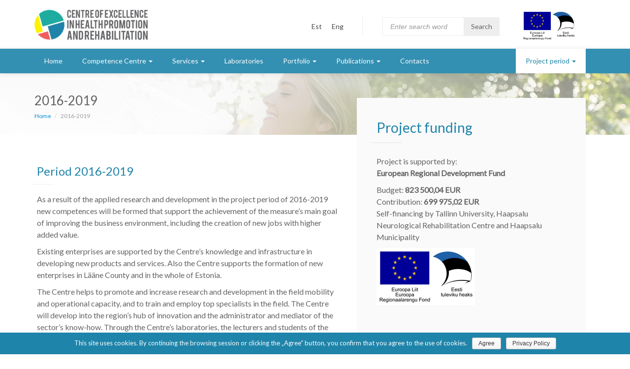

--- FILE ---
content_type: text/html; charset=UTF-8
request_url: http://terekk.ee/en/2016-2019/
body_size: 12208
content:
<!DOCTYPE html>
<html lang="en-US">
<head>
    <meta charset="UTF-8"/>
    <meta name="viewport" content="width=device-width, initial-scale=1.0">
    <title>2016-2019 | TEREKK</title>
    <link rel="pingback" href="http://terekk.ee/xmlrpc.php"/>
    <link rel="shortcut icon" href="http://terekk.ee/wp-content/themes/terekk/ico/favicon.png">
    <link rel="apple-touch-icon-precomposed" sizes="144x144"
          href="http://terekk.ee/wp-content/themes/terekk/assets/ico/apple-touch-icon-144-precomposed.png">
    <link rel="apple-touch-icon-precomposed" sizes="114x114"
          href="http://terekk.ee/wp-content/themes/terekk/assets/ico/apple-touch-icon-114-precomposed.png">
    <link rel="apple-touch-icon-precomposed" sizes="72x72"
          href="http://terekk.ee/wp-content/themes/terekk/assets/ico/apple-touch-icon-72-precomposed.png">
    <link rel="apple-touch-icon-precomposed"
          href="http://terekk.ee/wp-content/themes/terekk/assets/ico/apple-touch-icon-57-precomposed.png">
    <link href="https://fonts.googleapis.com/css?family=Lato" rel="stylesheet">
    <meta name='robots' content='max-image-preview:large' />
<link rel="alternate" hreflang="et" href="https://terekk.ee/2016-2019/" />
<link rel="alternate" hreflang="en-us" href="https://terekk.ee/en/2016-2019/" />
<link rel="alternate" hreflang="x-default" href="https://terekk.ee/2016-2019/" />
<link rel='dns-prefetch' href='//maps.googleapis.com' />
<link rel="alternate" type="application/rss+xml" title="TEREKK &raquo; Feed" href="https://terekk.ee/en/feed/" />
<link rel="alternate" type="application/rss+xml" title="TEREKK &raquo; Comments Feed" href="https://terekk.ee/en/comments/feed/" />
<script type="text/javascript">
/* <![CDATA[ */
window._wpemojiSettings = {"baseUrl":"https:\/\/s.w.org\/images\/core\/emoji\/15.0.3\/72x72\/","ext":".png","svgUrl":"https:\/\/s.w.org\/images\/core\/emoji\/15.0.3\/svg\/","svgExt":".svg","source":{"concatemoji":"http:\/\/terekk.ee\/wp-includes\/js\/wp-emoji-release.min.js?ver=6.5.7"}};
/*! This file is auto-generated */
!function(i,n){var o,s,e;function c(e){try{var t={supportTests:e,timestamp:(new Date).valueOf()};sessionStorage.setItem(o,JSON.stringify(t))}catch(e){}}function p(e,t,n){e.clearRect(0,0,e.canvas.width,e.canvas.height),e.fillText(t,0,0);var t=new Uint32Array(e.getImageData(0,0,e.canvas.width,e.canvas.height).data),r=(e.clearRect(0,0,e.canvas.width,e.canvas.height),e.fillText(n,0,0),new Uint32Array(e.getImageData(0,0,e.canvas.width,e.canvas.height).data));return t.every(function(e,t){return e===r[t]})}function u(e,t,n){switch(t){case"flag":return n(e,"\ud83c\udff3\ufe0f\u200d\u26a7\ufe0f","\ud83c\udff3\ufe0f\u200b\u26a7\ufe0f")?!1:!n(e,"\ud83c\uddfa\ud83c\uddf3","\ud83c\uddfa\u200b\ud83c\uddf3")&&!n(e,"\ud83c\udff4\udb40\udc67\udb40\udc62\udb40\udc65\udb40\udc6e\udb40\udc67\udb40\udc7f","\ud83c\udff4\u200b\udb40\udc67\u200b\udb40\udc62\u200b\udb40\udc65\u200b\udb40\udc6e\u200b\udb40\udc67\u200b\udb40\udc7f");case"emoji":return!n(e,"\ud83d\udc26\u200d\u2b1b","\ud83d\udc26\u200b\u2b1b")}return!1}function f(e,t,n){var r="undefined"!=typeof WorkerGlobalScope&&self instanceof WorkerGlobalScope?new OffscreenCanvas(300,150):i.createElement("canvas"),a=r.getContext("2d",{willReadFrequently:!0}),o=(a.textBaseline="top",a.font="600 32px Arial",{});return e.forEach(function(e){o[e]=t(a,e,n)}),o}function t(e){var t=i.createElement("script");t.src=e,t.defer=!0,i.head.appendChild(t)}"undefined"!=typeof Promise&&(o="wpEmojiSettingsSupports",s=["flag","emoji"],n.supports={everything:!0,everythingExceptFlag:!0},e=new Promise(function(e){i.addEventListener("DOMContentLoaded",e,{once:!0})}),new Promise(function(t){var n=function(){try{var e=JSON.parse(sessionStorage.getItem(o));if("object"==typeof e&&"number"==typeof e.timestamp&&(new Date).valueOf()<e.timestamp+604800&&"object"==typeof e.supportTests)return e.supportTests}catch(e){}return null}();if(!n){if("undefined"!=typeof Worker&&"undefined"!=typeof OffscreenCanvas&&"undefined"!=typeof URL&&URL.createObjectURL&&"undefined"!=typeof Blob)try{var e="postMessage("+f.toString()+"("+[JSON.stringify(s),u.toString(),p.toString()].join(",")+"));",r=new Blob([e],{type:"text/javascript"}),a=new Worker(URL.createObjectURL(r),{name:"wpTestEmojiSupports"});return void(a.onmessage=function(e){c(n=e.data),a.terminate(),t(n)})}catch(e){}c(n=f(s,u,p))}t(n)}).then(function(e){for(var t in e)n.supports[t]=e[t],n.supports.everything=n.supports.everything&&n.supports[t],"flag"!==t&&(n.supports.everythingExceptFlag=n.supports.everythingExceptFlag&&n.supports[t]);n.supports.everythingExceptFlag=n.supports.everythingExceptFlag&&!n.supports.flag,n.DOMReady=!1,n.readyCallback=function(){n.DOMReady=!0}}).then(function(){return e}).then(function(){var e;n.supports.everything||(n.readyCallback(),(e=n.source||{}).concatemoji?t(e.concatemoji):e.wpemoji&&e.twemoji&&(t(e.twemoji),t(e.wpemoji)))}))}((window,document),window._wpemojiSettings);
/* ]]> */
</script>
<style id='wp-emoji-styles-inline-css' type='text/css'>

	img.wp-smiley, img.emoji {
		display: inline !important;
		border: none !important;
		box-shadow: none !important;
		height: 1em !important;
		width: 1em !important;
		margin: 0 0.07em !important;
		vertical-align: -0.1em !important;
		background: none !important;
		padding: 0 !important;
	}
</style>
<link rel='stylesheet' id='wp-block-library-css' href='http://terekk.ee/wp-includes/css/dist/block-library/style.min.css?ver=6.5.7' type='text/css' media='all' />
<style id='classic-theme-styles-inline-css' type='text/css'>
/*! This file is auto-generated */
.wp-block-button__link{color:#fff;background-color:#32373c;border-radius:9999px;box-shadow:none;text-decoration:none;padding:calc(.667em + 2px) calc(1.333em + 2px);font-size:1.125em}.wp-block-file__button{background:#32373c;color:#fff;text-decoration:none}
</style>
<style id='global-styles-inline-css' type='text/css'>
body{--wp--preset--color--black: #000000;--wp--preset--color--cyan-bluish-gray: #abb8c3;--wp--preset--color--white: #ffffff;--wp--preset--color--pale-pink: #f78da7;--wp--preset--color--vivid-red: #cf2e2e;--wp--preset--color--luminous-vivid-orange: #ff6900;--wp--preset--color--luminous-vivid-amber: #fcb900;--wp--preset--color--light-green-cyan: #7bdcb5;--wp--preset--color--vivid-green-cyan: #00d084;--wp--preset--color--pale-cyan-blue: #8ed1fc;--wp--preset--color--vivid-cyan-blue: #0693e3;--wp--preset--color--vivid-purple: #9b51e0;--wp--preset--gradient--vivid-cyan-blue-to-vivid-purple: linear-gradient(135deg,rgba(6,147,227,1) 0%,rgb(155,81,224) 100%);--wp--preset--gradient--light-green-cyan-to-vivid-green-cyan: linear-gradient(135deg,rgb(122,220,180) 0%,rgb(0,208,130) 100%);--wp--preset--gradient--luminous-vivid-amber-to-luminous-vivid-orange: linear-gradient(135deg,rgba(252,185,0,1) 0%,rgba(255,105,0,1) 100%);--wp--preset--gradient--luminous-vivid-orange-to-vivid-red: linear-gradient(135deg,rgba(255,105,0,1) 0%,rgb(207,46,46) 100%);--wp--preset--gradient--very-light-gray-to-cyan-bluish-gray: linear-gradient(135deg,rgb(238,238,238) 0%,rgb(169,184,195) 100%);--wp--preset--gradient--cool-to-warm-spectrum: linear-gradient(135deg,rgb(74,234,220) 0%,rgb(151,120,209) 20%,rgb(207,42,186) 40%,rgb(238,44,130) 60%,rgb(251,105,98) 80%,rgb(254,248,76) 100%);--wp--preset--gradient--blush-light-purple: linear-gradient(135deg,rgb(255,206,236) 0%,rgb(152,150,240) 100%);--wp--preset--gradient--blush-bordeaux: linear-gradient(135deg,rgb(254,205,165) 0%,rgb(254,45,45) 50%,rgb(107,0,62) 100%);--wp--preset--gradient--luminous-dusk: linear-gradient(135deg,rgb(255,203,112) 0%,rgb(199,81,192) 50%,rgb(65,88,208) 100%);--wp--preset--gradient--pale-ocean: linear-gradient(135deg,rgb(255,245,203) 0%,rgb(182,227,212) 50%,rgb(51,167,181) 100%);--wp--preset--gradient--electric-grass: linear-gradient(135deg,rgb(202,248,128) 0%,rgb(113,206,126) 100%);--wp--preset--gradient--midnight: linear-gradient(135deg,rgb(2,3,129) 0%,rgb(40,116,252) 100%);--wp--preset--font-size--small: 13px;--wp--preset--font-size--medium: 20px;--wp--preset--font-size--large: 36px;--wp--preset--font-size--x-large: 42px;--wp--preset--spacing--20: 0.44rem;--wp--preset--spacing--30: 0.67rem;--wp--preset--spacing--40: 1rem;--wp--preset--spacing--50: 1.5rem;--wp--preset--spacing--60: 2.25rem;--wp--preset--spacing--70: 3.38rem;--wp--preset--spacing--80: 5.06rem;--wp--preset--shadow--natural: 6px 6px 9px rgba(0, 0, 0, 0.2);--wp--preset--shadow--deep: 12px 12px 50px rgba(0, 0, 0, 0.4);--wp--preset--shadow--sharp: 6px 6px 0px rgba(0, 0, 0, 0.2);--wp--preset--shadow--outlined: 6px 6px 0px -3px rgba(255, 255, 255, 1), 6px 6px rgba(0, 0, 0, 1);--wp--preset--shadow--crisp: 6px 6px 0px rgba(0, 0, 0, 1);}:where(.is-layout-flex){gap: 0.5em;}:where(.is-layout-grid){gap: 0.5em;}body .is-layout-flex{display: flex;}body .is-layout-flex{flex-wrap: wrap;align-items: center;}body .is-layout-flex > *{margin: 0;}body .is-layout-grid{display: grid;}body .is-layout-grid > *{margin: 0;}:where(.wp-block-columns.is-layout-flex){gap: 2em;}:where(.wp-block-columns.is-layout-grid){gap: 2em;}:where(.wp-block-post-template.is-layout-flex){gap: 1.25em;}:where(.wp-block-post-template.is-layout-grid){gap: 1.25em;}.has-black-color{color: var(--wp--preset--color--black) !important;}.has-cyan-bluish-gray-color{color: var(--wp--preset--color--cyan-bluish-gray) !important;}.has-white-color{color: var(--wp--preset--color--white) !important;}.has-pale-pink-color{color: var(--wp--preset--color--pale-pink) !important;}.has-vivid-red-color{color: var(--wp--preset--color--vivid-red) !important;}.has-luminous-vivid-orange-color{color: var(--wp--preset--color--luminous-vivid-orange) !important;}.has-luminous-vivid-amber-color{color: var(--wp--preset--color--luminous-vivid-amber) !important;}.has-light-green-cyan-color{color: var(--wp--preset--color--light-green-cyan) !important;}.has-vivid-green-cyan-color{color: var(--wp--preset--color--vivid-green-cyan) !important;}.has-pale-cyan-blue-color{color: var(--wp--preset--color--pale-cyan-blue) !important;}.has-vivid-cyan-blue-color{color: var(--wp--preset--color--vivid-cyan-blue) !important;}.has-vivid-purple-color{color: var(--wp--preset--color--vivid-purple) !important;}.has-black-background-color{background-color: var(--wp--preset--color--black) !important;}.has-cyan-bluish-gray-background-color{background-color: var(--wp--preset--color--cyan-bluish-gray) !important;}.has-white-background-color{background-color: var(--wp--preset--color--white) !important;}.has-pale-pink-background-color{background-color: var(--wp--preset--color--pale-pink) !important;}.has-vivid-red-background-color{background-color: var(--wp--preset--color--vivid-red) !important;}.has-luminous-vivid-orange-background-color{background-color: var(--wp--preset--color--luminous-vivid-orange) !important;}.has-luminous-vivid-amber-background-color{background-color: var(--wp--preset--color--luminous-vivid-amber) !important;}.has-light-green-cyan-background-color{background-color: var(--wp--preset--color--light-green-cyan) !important;}.has-vivid-green-cyan-background-color{background-color: var(--wp--preset--color--vivid-green-cyan) !important;}.has-pale-cyan-blue-background-color{background-color: var(--wp--preset--color--pale-cyan-blue) !important;}.has-vivid-cyan-blue-background-color{background-color: var(--wp--preset--color--vivid-cyan-blue) !important;}.has-vivid-purple-background-color{background-color: var(--wp--preset--color--vivid-purple) !important;}.has-black-border-color{border-color: var(--wp--preset--color--black) !important;}.has-cyan-bluish-gray-border-color{border-color: var(--wp--preset--color--cyan-bluish-gray) !important;}.has-white-border-color{border-color: var(--wp--preset--color--white) !important;}.has-pale-pink-border-color{border-color: var(--wp--preset--color--pale-pink) !important;}.has-vivid-red-border-color{border-color: var(--wp--preset--color--vivid-red) !important;}.has-luminous-vivid-orange-border-color{border-color: var(--wp--preset--color--luminous-vivid-orange) !important;}.has-luminous-vivid-amber-border-color{border-color: var(--wp--preset--color--luminous-vivid-amber) !important;}.has-light-green-cyan-border-color{border-color: var(--wp--preset--color--light-green-cyan) !important;}.has-vivid-green-cyan-border-color{border-color: var(--wp--preset--color--vivid-green-cyan) !important;}.has-pale-cyan-blue-border-color{border-color: var(--wp--preset--color--pale-cyan-blue) !important;}.has-vivid-cyan-blue-border-color{border-color: var(--wp--preset--color--vivid-cyan-blue) !important;}.has-vivid-purple-border-color{border-color: var(--wp--preset--color--vivid-purple) !important;}.has-vivid-cyan-blue-to-vivid-purple-gradient-background{background: var(--wp--preset--gradient--vivid-cyan-blue-to-vivid-purple) !important;}.has-light-green-cyan-to-vivid-green-cyan-gradient-background{background: var(--wp--preset--gradient--light-green-cyan-to-vivid-green-cyan) !important;}.has-luminous-vivid-amber-to-luminous-vivid-orange-gradient-background{background: var(--wp--preset--gradient--luminous-vivid-amber-to-luminous-vivid-orange) !important;}.has-luminous-vivid-orange-to-vivid-red-gradient-background{background: var(--wp--preset--gradient--luminous-vivid-orange-to-vivid-red) !important;}.has-very-light-gray-to-cyan-bluish-gray-gradient-background{background: var(--wp--preset--gradient--very-light-gray-to-cyan-bluish-gray) !important;}.has-cool-to-warm-spectrum-gradient-background{background: var(--wp--preset--gradient--cool-to-warm-spectrum) !important;}.has-blush-light-purple-gradient-background{background: var(--wp--preset--gradient--blush-light-purple) !important;}.has-blush-bordeaux-gradient-background{background: var(--wp--preset--gradient--blush-bordeaux) !important;}.has-luminous-dusk-gradient-background{background: var(--wp--preset--gradient--luminous-dusk) !important;}.has-pale-ocean-gradient-background{background: var(--wp--preset--gradient--pale-ocean) !important;}.has-electric-grass-gradient-background{background: var(--wp--preset--gradient--electric-grass) !important;}.has-midnight-gradient-background{background: var(--wp--preset--gradient--midnight) !important;}.has-small-font-size{font-size: var(--wp--preset--font-size--small) !important;}.has-medium-font-size{font-size: var(--wp--preset--font-size--medium) !important;}.has-large-font-size{font-size: var(--wp--preset--font-size--large) !important;}.has-x-large-font-size{font-size: var(--wp--preset--font-size--x-large) !important;}
.wp-block-navigation a:where(:not(.wp-element-button)){color: inherit;}
:where(.wp-block-post-template.is-layout-flex){gap: 1.25em;}:where(.wp-block-post-template.is-layout-grid){gap: 1.25em;}
:where(.wp-block-columns.is-layout-flex){gap: 2em;}:where(.wp-block-columns.is-layout-grid){gap: 2em;}
.wp-block-pullquote{font-size: 1.5em;line-height: 1.6;}
</style>
<link rel='stylesheet' id='cookie-notice-front-css' href='http://terekk.ee/wp-content/plugins/cookie-notice/css/front.min.css?ver=6.5.7' type='text/css' media='all' />
<link rel='stylesheet' id='dashicons-css' href='http://terekk.ee/wp-includes/css/dashicons.min.css?ver=6.5.7' type='text/css' media='all' />
<link rel='stylesheet' id='rmp-menu-styles-css' href='http://terekk.ee/wp-content/uploads/rmp-menu/css/rmp-menu.css?ver=13.39.39' type='text/css' media='all' />
<link rel='stylesheet' id='wpml-blocks-css' href='http://terekk.ee/wp-content/plugins/sitepress-multilingual-cms/dist/css/blocks/styles.css?ver=4.6.4' type='text/css' media='all' />
<link rel='stylesheet' id='wpml-legacy-horizontal-list-0-css' href='http://terekk.ee/wp-content/plugins/sitepress-multilingual-cms/templates/language-switchers/legacy-list-horizontal/style.min.css?ver=1' type='text/css' media='all' />
<style id='wpml-legacy-horizontal-list-0-inline-css' type='text/css'>
.wpml-ls-statics-shortcode_actions{background-color:#eeeeee;}.wpml-ls-statics-shortcode_actions, .wpml-ls-statics-shortcode_actions .wpml-ls-sub-menu, .wpml-ls-statics-shortcode_actions a {border-color:#cdcdcd;}.wpml-ls-statics-shortcode_actions a, .wpml-ls-statics-shortcode_actions .wpml-ls-sub-menu a, .wpml-ls-statics-shortcode_actions .wpml-ls-sub-menu a:link, .wpml-ls-statics-shortcode_actions li:not(.wpml-ls-current-language) .wpml-ls-link, .wpml-ls-statics-shortcode_actions li:not(.wpml-ls-current-language) .wpml-ls-link:link {color:#444444;background-color:#ffffff;}.wpml-ls-statics-shortcode_actions a, .wpml-ls-statics-shortcode_actions .wpml-ls-sub-menu a:hover,.wpml-ls-statics-shortcode_actions .wpml-ls-sub-menu a:focus, .wpml-ls-statics-shortcode_actions .wpml-ls-sub-menu a:link:hover, .wpml-ls-statics-shortcode_actions .wpml-ls-sub-menu a:link:focus {color:#000000;background-color:#eeeeee;}.wpml-ls-statics-shortcode_actions .wpml-ls-current-language > a {color:#444444;background-color:#ffffff;}.wpml-ls-statics-shortcode_actions .wpml-ls-current-language:hover>a, .wpml-ls-statics-shortcode_actions .wpml-ls-current-language>a:focus {color:#000000;background-color:#eeeeee;}
</style>
<link rel='stylesheet' id='google-maps-builder-plugin-styles-css' href='http://terekk.ee/wp-content/plugins/google-maps-builder/vendor/wordimpress/maps-builder-core/assets/css/google-maps-builder.min.css?ver=2.1.1' type='text/css' media='all' />
<link rel='stylesheet' id='google-maps-builder-map-icons-css' href='http://terekk.ee/wp-content/plugins/google-maps-builder/vendor/wordimpress/maps-builder-core/includes/libraries/map-icons/css/map-icons.css?ver=2.1.1' type='text/css' media='all' />
<link rel='stylesheet' id='bootstrap-style-css' href='http://terekk.ee/wp-content/themes/terekk/assets/css/bootstrap.min.css?ver=1.0' type='text/css' media='all' />
<link rel='stylesheet' id='bootstrapwp-style-css' href='http://terekk.ee/wp-content/themes/terekk/assets/css/bootstrapwp.css?v=1.3&#038;ver=1.0' type='text/css' media='all' />
<link rel='stylesheet' id='bootstrapwp-default-css' href='http://terekk.ee/wp-content/themes/terekk/style.css?ver=6.5.7' type='text/css' media='all' />
<script type="text/javascript" src="http://terekk.ee/wp-includes/js/jquery/jquery.min.js?ver=3.7.1" id="jquery-core-js"></script>
<script type="text/javascript" src="http://terekk.ee/wp-includes/js/jquery/jquery-migrate.min.js?ver=3.4.1" id="jquery-migrate-js"></script>
<script type="text/javascript" id="cookie-notice-front-js-extra">
/* <![CDATA[ */
var cnArgs = {"ajaxurl":"https:\/\/terekk.ee\/wp-admin\/admin-ajax.php","hideEffect":"fade","onScroll":"yes","onScrollOffset":"1700","cookieName":"cookie_notice_accepted","cookieValue":"true","cookieTime":"2592000","cookiePath":"\/","cookieDomain":"","redirection":"1","cache":"","refuse":"no","revoke_cookies":"0","revoke_cookies_opt":"automatic","secure":"0"};
/* ]]> */
</script>
<script type="text/javascript" src="http://terekk.ee/wp-content/plugins/cookie-notice/js/front.min.js?ver=1.2.44" id="cookie-notice-front-js"></script>
<script type="text/javascript" id="snazzymaps-js-js-extra">
/* <![CDATA[ */
var SnazzyDataForSnazzyMaps = [];
SnazzyDataForSnazzyMaps={"id":60,"name":"Blue Gray","description":"A light blue gray take on the default map style. ","url":"https:\/\/snazzymaps.com\/style\/60\/blue-gray","imageUrl":"https:\/\/snazzy-maps-cdn.azureedge.net\/assets\/60-blue-gray.png?v=20161128123023","json":"[\r\n    {\r\n        \"featureType\": \"water\",\r\n        \"stylers\": [\r\n            {\r\n                \"visibility\": \"on\"\r\n            },\r\n            {\r\n                \"color\": \"#b5cbe4\"\r\n            }\r\n        ]\r\n    },\r\n    {\r\n        \"featureType\": \"landscape\",\r\n        \"stylers\": [\r\n            {\r\n                \"color\": \"#efefef\"\r\n            }\r\n        ]\r\n    },\r\n    {\r\n        \"featureType\": \"road.highway\",\r\n        \"elementType\": \"geometry\",\r\n        \"stylers\": [\r\n            {\r\n                \"color\": \"#83a5b0\"\r\n            }\r\n        ]\r\n    },\r\n    {\r\n        \"featureType\": \"road.arterial\",\r\n        \"elementType\": \"geometry\",\r\n        \"stylers\": [\r\n            {\r\n                \"color\": \"#bdcdd3\"\r\n            }\r\n        ]\r\n    },\r\n    {\r\n        \"featureType\": \"road.local\",\r\n        \"elementType\": \"geometry\",\r\n        \"stylers\": [\r\n            {\r\n                \"color\": \"#ffffff\"\r\n            }\r\n        ]\r\n    },\r\n    {\r\n        \"featureType\": \"poi.park\",\r\n        \"elementType\": \"geometry\",\r\n        \"stylers\": [\r\n            {\r\n                \"color\": \"#e3eed3\"\r\n            }\r\n        ]\r\n    },\r\n    {\r\n        \"featureType\": \"administrative\",\r\n        \"stylers\": [\r\n            {\r\n                \"visibility\": \"on\"\r\n            },\r\n            {\r\n                \"lightness\": 33\r\n            }\r\n        ]\r\n    },\r\n    {\r\n        \"featureType\": \"road\"\r\n    },\r\n    {\r\n        \"featureType\": \"poi.park\",\r\n        \"elementType\": \"labels\",\r\n        \"stylers\": [\r\n            {\r\n                \"visibility\": \"on\"\r\n            },\r\n            {\r\n                \"lightness\": 20\r\n            }\r\n        ]\r\n    },\r\n    {},\r\n    {\r\n        \"featureType\": \"road\",\r\n        \"stylers\": [\r\n            {\r\n                \"lightness\": 20\r\n            }\r\n        ]\r\n    }\r\n]","views":22011,"favorites":95,"createdBy":{"name":"Grace","url":null},"createdOn":"2014-01-28T15:17:37.06","tags":["colorful","light","simple"],"colors":["blue","gray","multi"]};
/* ]]> */
</script>
<script type="text/javascript" src="http://terekk.ee/wp-content/plugins/snazzy-maps/snazzymaps.js?ver=1.4.0" id="snazzymaps-js-js"></script>
<script type="text/javascript" src="https://maps.googleapis.com/maps/api/js?v=3.exp&amp;libraries=places&amp;key=AIzaSyCRhcGVJBT-rfoBscIBNKEF3BRn5Oedd74&amp;ver=6.5.7" id="google-maps-builder-gmaps-js"></script>
<link rel="https://api.w.org/" href="https://terekk.ee/en/wp-json/" /><link rel="alternate" type="application/json" href="https://terekk.ee/en/wp-json/wp/v2/pages/615" /><link rel="EditURI" type="application/rsd+xml" title="RSD" href="https://terekk.ee/xmlrpc.php?rsd" />
<meta name="generator" content="WordPress 6.5.7" />
<link rel="canonical" href="https://terekk.ee/en/2016-2019/" />
<link rel='shortlink' href='https://terekk.ee/en/?p=615' />
<link rel="alternate" type="application/json+oembed" href="https://terekk.ee/en/wp-json/oembed/1.0/embed?url=https%3A%2F%2Fterekk.ee%2Fen%2F2016-2019%2F" />
<link rel="alternate" type="text/xml+oembed" href="https://terekk.ee/en/wp-json/oembed/1.0/embed?url=https%3A%2F%2Fterekk.ee%2Fen%2F2016-2019%2F&#038;format=xml" />
	<script>
		var lightbox_transition = 'elastic';
		var lightbox_speed = 300;
		var lightbox_fadeOut = 300;
		var lightbox_title = false;
		var lightbox_scalePhotos = true;
		var lightbox_scrolling = false;
		var lightbox_opacity = 0.201;
		var lightbox_open = false;
		var lightbox_returnFocus = true;
		var lightbox_trapFocus = true;
		var lightbox_fastIframe = true;
		var lightbox_preloading = true;
		var lightbox_overlayClose = true;
		var lightbox_escKey = false;
		var lightbox_arrowKey = false;
		var lightbox_loop = true;
		var lightbox_closeButton = true;
		var lightbox_previous = "previous";
		var lightbox_next = "next";
		var lightbox_close = "close";
		var lightbox_html = false;
		var lightbox_photo = false;
		var lightbox_width = '';
		var lightbox_height = '';
		var lightbox_innerWidth = 'false';
		var lightbox_innerHeight = 'false';
		var lightbox_initialWidth = '300';
		var lightbox_initialHeight = '100';

		var maxwidth = jQuery(window).width();

		if (maxwidth >768) {
			maxwidth =768;
		}

		var lightbox_maxWidth = 768;
		var lightbox_maxHeight = 500;

		var lightbox_slideshow = false;
		var lightbox_slideshowSpeed = 2500;
		var lightbox_slideshowAuto = true;
		var lightbox_slideshowStart = "start slideshow";
		var lightbox_slideshowStop = "stop slideshow";
		var lightbox_fixed = true;
		var lightbox_top, lightbox_bottom, lightbox_left, lightbox_right;

				lightbox_top = false;
		lightbox_bottom = false;
		lightbox_left = false;
		lightbox_right = false;
		
		var lightbox_reposition = false;
		var lightbox_retinaImage = true;
		var lightbox_retinaUrl = false;
		var lightbox_retinaSuffix = "@2x.$1";
		jQuery(window).load(function() {
			var title;
			jQuery('a.cboxElement').click(function() {
				title = jQuery(this).find('img').attr('alt') && lightbox_title ? jQuery(this).find('img').attr('alt') : '';
				setTimeout(function() {
					jQuery('#cboxContent #cboxTitle').text(title);
				}, 1000);
			});
			jQuery('#cboxNext,#cboxPrevious').click(function() {
				setTimeout(function() {
					var src = jQuery('img.cboxPhoto').attr('src');
					jQuery('a.cboxElement').each(function() {
						if (jQuery(this).attr('href') === src) {
							title = lightbox_title ? jQuery(this).find('img').attr('alt') : '';
							jQuery('#cboxContent #cboxTitle').text(title);
						}
					});
				}, 1000);
			});
			jQuery('body').on('click', '#cboxLoadedContent img', function() {
				setTimeout(function() {
					var src = jQuery('img.cboxPhoto').attr('src');
					jQuery('a.cboxElement').each(function() {
						if (jQuery(this).attr('href') === src) {
							title = lightbox_title ? jQuery(this).find('img').attr('alt') : '';
							jQuery('#cboxContent #cboxTitle').text(title);
						}
					});
				}, 1000);
			});
		});
	</script>
	<meta name="generator" content="WPML ver:4.6.4 stt:1,15;" />
</head>
<div class="page-wrap">
<body class="page-template page-template-templates-pages page-template-page-periods page-template-templates-pagespage-periods-php page page-id-615 cookies-not-set"  data-spy="scroll" data-target=".bs-docs-sidebar" data-offset="10">
	<div id="easResponsive"></div>
    <div class="container-fluid top-container">
      <div class="container noprint">
                      <div class="logo-box">
              <a class="navbar-brand" href="https://terekk.ee/en/"><img src="http://terekk.ee/wp-content/themes/terekk/assets/img/terekk_logo_eng.png" width="250px" height="90px" alt="Some alt text here"></a>
            </div>
                    <div class="eas-section">
            <a class="navbar-brand" href="https://terekk.ee/en/"><img src="http://terekk.ee/wp-content/themes/terekk/assets/img/EL_et.jpg" width="110px" height="auto" alt="Some alt text here"></a>
          </div>
          <div class="search-box">
            <form role="search" method="get" class="search-form" action="https://terekk.ee/en/">
				<label>
					<p class="search-text">Search</p>
					<input type="search"
                class="search-field"
                placeholder="Enter search word"
                value="" name="s"
                title="Search efter:">
				</label>
				<input type="submit" class="search-submit" value="Search">
			</form>
          </div>
          <div class="languages-box">
            
<div class="lang_sel_list_horizontal wpml-ls-statics-shortcode_actions wpml-ls wpml-ls-legacy-list-horizontal" id="lang_sel_list">
	<ul><li class="icl-et wpml-ls-slot-shortcode_actions wpml-ls-item wpml-ls-item-et wpml-ls-first-item wpml-ls-item-legacy-list-horizontal">
				<a href="https://terekk.ee/2016-2019/" class="wpml-ls-link">
                    <span class="wpml-ls-native icl_lang_sel_native" lang="et">Est</span></a>
			</li><li class="icl-en wpml-ls-slot-shortcode_actions wpml-ls-item wpml-ls-item-en wpml-ls-current-language wpml-ls-last-item wpml-ls-item-legacy-list-horizontal">
				<a href="https://terekk.ee/en/2016-2019/" class="wpml-ls-link">
                    <span class="wpml-ls-native icl_lang_sel_native">Eng</span></a>
			</li></ul>
</div>
            <!--
<div class="lang_sel_list_horizontal wpml-ls-statics-shortcode_actions wpml-ls wpml-ls-legacy-list-horizontal" id="lang_sel_list">
	<ul><li class="icl-et wpml-ls-slot-shortcode_actions wpml-ls-item wpml-ls-item-et wpml-ls-first-item wpml-ls-item-legacy-list-horizontal">
				<a href="https://terekk.ee/2016-2019/" class="wpml-ls-link">
                    <span class="wpml-ls-native icl_lang_sel_native" lang="et">Est</span></a>
			</li><li class="icl-en wpml-ls-slot-shortcode_actions wpml-ls-item wpml-ls-item-en wpml-ls-current-language wpml-ls-last-item wpml-ls-item-legacy-list-horizontal">
				<a href="https://terekk.ee/en/2016-2019/" class="wpml-ls-link">
                    <span class="wpml-ls-native icl_lang_sel_native">Eng</span></a>
			</li></ul>
</div>
-->
          </div>

      </div>
    </div>
    <div class="navbar navbar-relative-top">
        <div class="navbar-inner">
            <div class="container">
                <a class="btn btn-navbar" data-toggle="collapse" data-target=".nav-collapse">
                    <span class="icon-bar"></span>
                    <span class="icon-bar"></span>
                    <span class="icon-bar"></span>
                </a>
                <div class="nav-collapse collapse"><ul id="main-menu" class="nav"><li id="menu-item-619" class="menu-item menu-item-type-post_type menu-item-object-page menu-item-home menu-item-619"><a href="https://terekk.ee/en/">Home</a></li>
<li id="menu-item-620" class="menu-item menu-item-type-post_type menu-item-object-page menu-item-has-children menu-item-620"><a href="https://terekk.ee/en/competence-centre/">Competence Centre</a>
<ul class="dropdown-menu">
	<li id="menu-item-621" class="menu-item menu-item-type-post_type menu-item-object-page menu-item-621"><a href="https://terekk.ee/en/competence-centre/activities/">Fields of work and research</a></li>
	<li id="menu-item-623" class="menu-item menu-item-type-post_type menu-item-object-page menu-item-623"><a href="https://terekk.ee/en/competence-centre/council/">Council</a></li>
	<li id="menu-item-624" class="menu-item menu-item-type-post_type menu-item-object-page menu-item-624"><a href="https://terekk.ee/en/competence-centre/partners/">Partners</a></li>
</ul>
</li>
<li id="menu-item-625" class="menu-item menu-item-type-post_type menu-item-object-page menu-item-has-children menu-item-625"><a href="https://terekk.ee/en/services/">Services</a>
<ul class="dropdown-menu">
	<li id="menu-item-626" class="menu-item menu-item-type-post_type menu-item-object-page menu-item-626"><a href="https://terekk.ee/en/services/mud-laboratory/">Curative mud</a></li>
	<li id="menu-item-627" class="menu-item menu-item-type-post_type menu-item-object-page menu-item-627"><a href="https://terekk.ee/en/services/rehab/">Rehabilitation</a></li>
	<li id="menu-item-628" class="menu-item menu-item-type-post_type menu-item-object-page menu-item-628"><a href="https://terekk.ee/en/services/health-promotion/">Health promotion</a></li>
	<li id="menu-item-629" class="menu-item menu-item-type-post_type menu-item-object-page menu-item-629"><a href="https://terekk.ee/en/services/designit/">Design and IT</a></li>
</ul>
</li>
<li id="menu-item-630" class="menu-item menu-item-type-post_type menu-item-object-page menu-item-630"><a href="https://terekk.ee/en/laboratories/">Laboratories</a></li>
<li id="menu-item-634" class="menu-item menu-item-type-post_type menu-item-object-page menu-item-has-children menu-item-634"><a href="https://terekk.ee/en/portfolio/">Portfolio</a>
<ul class="dropdown-menu">
	<li id="menu-item-1448" class="menu-item menu-item-type-post_type menu-item-object-page menu-item-1448"><a href="https://terekk.ee/en/the-effect-of-curative-mud/">The effect of curative mud</a></li>
	<li id="menu-item-1188" class="menu-item menu-item-type-post_type menu-item-object-page menu-item-1188"><a href="https://terekk.ee/en/portfolio/researches/">Researches</a></li>
	<li id="menu-item-796" class="menu-item menu-item-type-post_type menu-item-object-page menu-item-796"><a href="https://terekk.ee/en/portfolio/licence-agreements/">Licence Agreements</a></li>
	<li id="menu-item-795" class="menu-item menu-item-type-post_type menu-item-object-page menu-item-795"><a href="https://terekk.ee/en/portfolio/patents/">Patents</a></li>
	<li id="menu-item-794" class="menu-item menu-item-type-post_type menu-item-object-page menu-item-794"><a href="https://terekk.ee/en/portfolio/curative-mud-product-development/">Curative mud product development</a></li>
	<li id="menu-item-793" class="menu-item menu-item-type-post_type menu-item-object-page menu-item-793"><a href="https://terekk.ee/en/portfolio/treatment-guides/">Treatment guides</a></li>
</ul>
</li>
<li id="menu-item-635" class="menu-item menu-item-type-post_type menu-item-object-page menu-item-has-children menu-item-635"><a href="https://terekk.ee/en/publications/">Publications</a>
<ul class="dropdown-menu">
	<li id="menu-item-1208" class="menu-item menu-item-type-post_type menu-item-object-page menu-item-1208"><a href="https://terekk.ee/en/publications/curative-mud-database/">Curative mud database</a></li>
	<li id="menu-item-953" class="menu-item menu-item-type-post_type menu-item-object-page menu-item-953"><a href="https://terekk.ee/en/publications/artiklid/">Articles</a></li>
</ul>
</li>
<li id="menu-item-636" class="menu-item menu-item-type-post_type menu-item-object-page menu-item-636"><a href="https://terekk.ee/en/contacts/">Contacts</a></li>
<li id="menu-item-637" class="menu-item menu-item-type-post_type menu-item-object-page current-menu-ancestor current-menu-parent current_page_parent current_page_ancestor menu-item-has-children menu-item-637"><a href="http://terekk.ee/en/2016-2019/">Project period</a>
<ul class="dropdown-menu">
	<li id="menu-item-638" class="menu-item menu-item-type-post_type menu-item-object-page current-menu-item page_item page-item-615 current_page_item menu-item-638"><a href="https://terekk.ee/en/2016-2019/" aria-current="page">2016-2019</a></li>
	<li id="menu-item-639" class="menu-item menu-item-type-post_type menu-item-object-page menu-item-639"><a href="http://vana.terekk.ee/en/">2012-2015</a></li>
</ul>
</li>
</ul></div>            </div>
        </div>
    </div>

    <!-- End Header. Begin Template Content -->

  <div class="container-fluid">
    <div class="page-featured-image-section">
      <div class="container">
        <header class="page-title">
          <h1>2016-2019</h1>
          <div class="breadcrumbs-wrapper"><ul class="breadcrumb"><li><a href="https://terekk.ee/en/">Home</a> <span class="divider">/</span></li> <li class="active">2016-2019</li></ul></div>        </header>
      </div>
    </div>
    <div class="container main-content">
      <div class="row">
        <div class="col-md-12">

                          <div class="col-md-5 col-sm-12 project-featured-block">
                <h1>Project funding</h1>
<p>Project is supported by:<br />
<b>European Regional Development Fund</b></p>
<p>Budget: <strong>823 500,04 EUR</strong><br />
Contribution: <strong>699 975,02 EUR</strong><br />
Self-financing by Tallinn University, Haapsalu Neurological Rehabilitation Centre and Haapsalu Municipality</p>
<p><a href="http://terekk.ee/wp-content/uploads/EL_et.jpg"><img decoding="async" class="alignnone size-full wp-image-958" src="http://terekk.ee/wp-content/uploads/EL_et.jpg" alt="el_et" width="200" height="116" /></a></p>
<p>&nbsp;</p>
<h1>Contact</h1>
<p><strong>Director</strong></p>
<p>Eva Makienko<br />
Phone: +372 472 0356<br />
eva.makienko@tlu.ee</p>
<p><strong><br />
Project Manager<br />
</strong></p>
<p>Talis Vare<br />
Phone: +372 472 0350<br />
talis.vare@hk.tlu.ee</p>
              </div>
                        <div class="project-period-content">
              <h2>Period 2016-2019</h2>
<p>As a result of the applied research and development in the project period of 2016-2019 new competences will be formed that support the achievement of the measure’s main goal of improving the business environment, including the creation of new jobs with higher added value.</p>
<p>Existing enterprises are supported by the Centre’s knowledge and infrastructure in developing new products and services. Also the Centre supports the formation of new enterprises in Lääne County and in the whole of Estonia.</p>
<p>The Centre helps to promote and increase research and development in the field mobility and operational capacity, and to train and employ top specialists in the field. The Centre will develop into the region’s hub of innovation and the administrator and mediator of the sector’s know-how. Through the Centre’s laboratories, the lecturers and students of the different study programmes of Haapsalu College (Handicraft Technology and Design, Health Promotion Specialist, Applied Computer Science) are involved in the Centre’s work.</p>
<p>&nbsp;</p>
<h2>Goals and excpected results</h2>
<p>The results of the project create the conditions for the growth of GDP in the Centre’s field as well as related economic sectors. To achieve this, the following specific goals have been set:</p>
<ul>
<li>Determining the composition and quality of the mud resources in deposits, which forms the basis of product and service development; creating a quality assurance system of muds. This enables us to develop innovative uses for the currently underused resource.</li>
<li>Finding innovative approaches in product and environment solutions as well as intervention methods to achieve greater efficiency in preventing cases of injury and death by injury.</li>
<li>Developing new interventions, methodologies and conceptual solutions for the treatment and management environments of people with spinal cord and brain damage.</li>
<li>Completing the studies and developments started in the 2012-15 period, to enable their use by the field’s enterprises.</li>
</ul>
            </div>
                    </div><!-- /.span8 -->
    </div>
  </div>
</div>
            
    </div><!-- /.row .content -->
</div><!--/.container -->
    


      </div> <!-- End page-wrap -->
        <footer class="site-footer">
          <div class="top-footer">
            <div class="container">
                <div class="col-md-3 col-sm-4 hidden-phone footer-block">
                  <h4>Competence Centre</h4>
                                    <div class="menu-footer-left-english-container"><ul id="menu-footer-left-english" class="menu"><li id="menu-item-644" class="menu-item menu-item-type-post_type menu-item-object-page menu-item-644"><a href="https://terekk.ee/en/competence-centre/activities/">Fields of work and research</a></li>
<li id="menu-item-645" class="menu-item menu-item-type-post_type menu-item-object-page menu-item-645"><a href="https://terekk.ee/en/competence-centre/council/">Council</a></li>
<li id="menu-item-646" class="menu-item menu-item-type-post_type menu-item-object-page menu-item-646"><a href="https://terekk.ee/en/competence-centre/partners/">Partners</a></li>
<li id="menu-item-1309" class="menu-item menu-item-type-post_type menu-item-object-page menu-item-1309"><a href="https://terekk.ee/en/privacy-policy/">Privacy Policy</a></li>
</ul></div>                </div>
                <div class="col-md-3 col-sm-4 hidden-phone footer-block">
                  <h4>Fields of work and research</h4>
                                    <div class="menu-footer-right-english-container"><ul id="menu-footer-right-english" class="menu"><li id="menu-item-643" class="menu-item menu-item-type-post_type menu-item-object-page menu-item-643"><a href="https://terekk.ee/en/services/mud-laboratory/">Curative mud</a></li>
<li id="menu-item-642" class="menu-item menu-item-type-post_type menu-item-object-page menu-item-642"><a href="https://terekk.ee/en/services/rehab/">Rehabilitation</a></li>
<li id="menu-item-641" class="menu-item menu-item-type-post_type menu-item-object-page menu-item-641"><a href="https://terekk.ee/en/services/health-promotion/">Health promotion</a></li>
<li id="menu-item-640" class="menu-item menu-item-type-post_type menu-item-object-page menu-item-640"><a href="https://terekk.ee/en/services/designit/">Design and IT</a></li>
</ul></div>                </div>
                <div class="col-md-4 col-sm-4 col-xs-12 pull-right">

                  <h4>Contacts</h4>
                  <p><strong>The Centre of Excellence in Health Promotion and Rehabilitation</strong></p>
                  <p>Lihula mnt 12/1, 90507, Haapsalu, Eesti<br>
                    Telefon: (+372) 472 0240<br>
                    E-post: heli.kaldas@tlu.ee</p>
                </div>
                <div class="col-md-12 col-sm-12 col-xs-12 footer-copyright">

                </div>
            </div><!-- /container -->
          </div>
          <div class="bottom-footer">
            <div class="container">
              <div class="col-md-3 col-sm-3 col-xs-6 footer-logos"><img src="http://terekk.ee/wp-content/themes/terekk/assets/img/partners/eas_sisemin.jpg" width="250px" height="90px" alt="."></div>
              <div class="col-md-3 col-sm-3 col-xs-6 footer-logos"><img src="http://terekk.ee/wp-content/themes/terekk/assets/img/partners/tlu_logo.png" width="250px" height="90px" alt="."></div>
              <div class="col-md-3 col-sm-3 col-xs-6 footer-logos"><img src="http://terekk.ee/wp-content/themes/terekk/assets/img/partners/hnrk.jpg" width="250px" height="90px" alt="."></div>
              <div class="col-md-3 col-sm-3 col-xs-6 footer-logos"><img src="http://terekk.ee/wp-content/themes/terekk/assets/img/partners/haapsalu.png" width="250px" height="90px" alt="."></div>
              <p>© 2016 The Centre of Excellence in Health Promotion and Rehabilitation. All rights reserved</p>
            </div>
          </div>
        </footer>
        <link rel='stylesheet' id='style-name-css' href='http://terekk.ee/wp-content/plugins/lightbox/css/frontend/colorbox-2.css?ver=6.5.7' type='text/css' media='all' />
<script type="text/javascript" id="rmp_menu_scripts-js-extra">
/* <![CDATA[ */
var rmp_menu = {"ajaxURL":"https:\/\/terekk.ee\/wp-admin\/admin-ajax.php","wp_nonce":"7ded58496f","menu":[{"menu_theme":"Default","theme_type":"default","theme_location_menu":"0","submenu_submenu_arrow_width":"40","submenu_submenu_arrow_width_unit":"px","submenu_submenu_arrow_height":"39","submenu_submenu_arrow_height_unit":"px","submenu_arrow_position":"right","submenu_sub_arrow_background_colour":"","submenu_sub_arrow_background_hover_colour":"","submenu_sub_arrow_background_colour_active":"","submenu_sub_arrow_background_hover_colour_active":"","submenu_sub_arrow_border_width":"","submenu_sub_arrow_border_width_unit":"px","submenu_sub_arrow_border_colour":"#1d4354","submenu_sub_arrow_border_hover_colour":"#3f3f3f","submenu_sub_arrow_border_colour_active":"#1d4354","submenu_sub_arrow_border_hover_colour_active":"#3f3f3f","submenu_sub_arrow_shape_colour":"#fff","submenu_sub_arrow_shape_hover_colour":"#fff","submenu_sub_arrow_shape_colour_active":"#fff","submenu_sub_arrow_shape_hover_colour_active":"#fff","use_header_bar":"off","header_bar_items_order":{"logo":"off","title":"on","additional content":"off","menu":"on","search":"off"},"header_bar_title":"Responsive Menu","header_bar_html_content":"","header_bar_logo":"","header_bar_logo_link":"","header_bar_logo_width":"","header_bar_logo_width_unit":"%","header_bar_logo_height":"","header_bar_logo_height_unit":"px","header_bar_height":"80","header_bar_height_unit":"px","header_bar_padding":{"top":"0px","right":"5%","bottom":"0px","left":"5%"},"header_bar_font":"","header_bar_font_size":"14","header_bar_font_size_unit":"px","header_bar_text_color":"#ffffff","header_bar_background_color":"#1d4354","header_bar_breakpoint":"8000","header_bar_position_type":"fixed","header_bar_adjust_page":"on","header_bar_scroll_enable":"off","header_bar_scroll_background_color":"#36bdf6","mobile_breakpoint":"600","tablet_breakpoint":"1024","transition_speed":"0.5","sub_menu_speed":"0.2","show_menu_on_page_load":"off","menu_disable_scrolling":"off","menu_overlay":"off","menu_overlay_colour":"rgba(0,0,0,0.7)","desktop_menu_width":"","desktop_menu_width_unit":"%","desktop_menu_positioning":"absolute","desktop_menu_side":"left","desktop_menu_to_hide":"","use_current_theme_location":"off","mega_menu":{"225":"off","227":"off","229":"off","228":"off","226":"off"},"desktop_submenu_open_animation":"none","desktop_submenu_open_animation_speed":"100ms","desktop_submenu_open_on_click":"off","desktop_menu_hide_and_show":"off","menu_name":"Mobiilimenyy","menu_to_use":"2","different_menu_for_mobile":"off","menu_to_use_in_mobile":"main-menu","use_mobile_menu":"on","use_tablet_menu":"on","use_desktop_menu":"off","menu_display_on":"all-pages","menu_to_hide":"","submenu_descriptions_on":"off","custom_walker":"","menu_background_colour":"","menu_depth":"5","smooth_scroll_on":"off","smooth_scroll_speed":"500","menu_font_icons":{"id":["225"],"icon":[""]},"menu_links_height":"40","menu_links_height_unit":"px","menu_links_line_height":"40","menu_links_line_height_unit":"px","menu_depth_0":"5","menu_depth_0_unit":"%","menu_font_size":"15","menu_font_size_unit":"px","menu_font":"","menu_font_weight":"normal","menu_text_alignment":"left","menu_text_letter_spacing":"","menu_word_wrap":"off","menu_link_colour":"#fff","menu_link_hover_colour":"#fff","menu_current_link_colour":"#fff","menu_current_link_hover_colour":"#fff","menu_item_background_colour":"","menu_item_background_hover_colour":"","menu_current_item_background_colour":"#6fda44","menu_current_item_background_hover_colour":"","menu_border_width":"","menu_border_width_unit":"px","menu_item_border_colour":"#1d4354","menu_item_border_colour_hover":"#1d4354","menu_current_item_border_colour":"#1d4354","menu_current_item_border_hover_colour":"#3f3f3f","submenu_links_height":"40","submenu_links_height_unit":"px","submenu_links_line_height":"40","submenu_links_line_height_unit":"px","menu_depth_side":"left","menu_depth_1":"10","menu_depth_1_unit":"%","menu_depth_2":"15","menu_depth_2_unit":"%","menu_depth_3":"20","menu_depth_3_unit":"%","menu_depth_4":"25","menu_depth_4_unit":"%","submenu_item_background_colour":"","submenu_item_background_hover_colour":"","submenu_current_item_background_colour":"","submenu_current_item_background_hover_colour":"","submenu_border_width":"","submenu_border_width_unit":"px","submenu_item_border_colour":"#1d4354","submenu_item_border_colour_hover":"#1d4354","submenu_current_item_border_colour":"#1d4354","submenu_current_item_border_hover_colour":"#3f3f3f","submenu_font_size":"13","submenu_font_size_unit":"px","submenu_font":"","submenu_font_weight":"normal","submenu_text_letter_spacing":"","submenu_text_alignment":"left","submenu_link_colour":"#fff","submenu_link_hover_colour":"#fff","submenu_current_link_colour":"#fff","submenu_current_link_hover_colour":"#fff","inactive_arrow_shape":"\u25bc","active_arrow_shape":"\u25b2","inactive_arrow_font_icon":"","active_arrow_font_icon":"","inactive_arrow_image":"","active_arrow_image":"","submenu_arrow_width":"40","submenu_arrow_width_unit":"px","submenu_arrow_height":"39","submenu_arrow_height_unit":"px","arrow_position":"right","menu_sub_arrow_shape_colour":"#fff","menu_sub_arrow_shape_hover_colour":"#fff","menu_sub_arrow_shape_colour_active":"#fff","menu_sub_arrow_shape_hover_colour_active":"#fff","menu_sub_arrow_border_width":"","menu_sub_arrow_border_width_unit":"px","menu_sub_arrow_border_colour":"#1d4354","menu_sub_arrow_border_hover_colour":"#3f3f3f","menu_sub_arrow_border_colour_active":"#1d4354","menu_sub_arrow_border_hover_colour_active":"#3f3f3f","menu_sub_arrow_background_colour":"","menu_sub_arrow_background_hover_colour":"","menu_sub_arrow_background_colour_active":"rgba(33,33,33,0.01)","menu_sub_arrow_background_hover_colour_active":"","fade_submenus":"off","fade_submenus_side":"left","fade_submenus_delay":"100","fade_submenus_speed":"500","use_slide_effect":"off","slide_effect_back_to_text":"Back","accordion_animation":"off","auto_expand_all_submenus":"off","auto_expand_current_submenus":"off","menu_item_click_to_trigger_submenu":"off","button_width":"55","button_width_unit":"px","button_height":"55","button_height_unit":"px","button_background_colour":"#1d4354","button_background_colour_hover":"#1d4354","button_background_colour_active":"#6fda44","toggle_button_border_radius":"5","button_transparent_background":"off","button_left_or_right":"right","button_position_type":"fixed","button_distance_from_side":"5","button_distance_from_side_unit":"%","button_top":"15","button_top_unit":"px","button_push_with_animation":"off","button_click_animation":"boring","button_line_margin":"10","button_line_margin_unit":"px","button_line_width":"25","button_line_width_unit":"px","button_line_height":"3","button_line_height_unit":"px","button_line_colour":"#fff","button_line_colour_hover":"#fff","button_line_colour_active":"#fff","button_font_icon":"","button_font_icon_when_clicked":"","button_image":"","button_image_when_clicked":"","button_title":"","button_title_open":"","button_title_position":"left","menu_container_columns":"","button_font":"","button_font_size":"14","button_font_size_unit":"px","button_title_line_height":"13","button_title_line_height_unit":"px","button_text_colour":"#fff","button_trigger_type_click":"on","button_trigger_type_hover":"off","button_click_trigger":"","items_order":{"title":"on","additional content":"on","menu":"on","search":"on"},"menu_title":"Responsive Menu","menu_title_link":"","menu_title_link_location":"_self","menu_title_image":"","menu_title_font_icon":"","menu_title_section_padding":{"top":"10%","right":"5%","bottom":"0%","left":"5%"},"menu_title_background_colour":"","menu_title_background_hover_colour":"","menu_title_font_size":"25","menu_title_font_size_unit":"px","menu_title_alignment":"center","menu_title_font_weight":"400","menu_title_font_family":"","menu_title_colour":"#ffffff","menu_title_hover_colour":"#fff","menu_title_image_width":"","menu_title_image_width_unit":"%","menu_title_image_height":"","menu_title_image_height_unit":"px","menu_additional_content":"Add more content here...","menu_additional_section_padding":{"top":"0%","right":"5%","bottom":"10%","left":"5%"},"menu_additional_content_font_size":"16","menu_additional_content_font_size_unit":"px","menu_additional_content_alignment":"center","menu_additional_content_colour":"#6fda44","menu_search_box_text":"Search","menu_search_box_code":"","menu_search_section_padding":{"top":"5%","right":"5%","bottom":"5%","left":"5%"},"menu_search_box_height":"45","menu_search_box_height_unit":"px","menu_search_box_border_radius":"30","menu_search_box_text_colour":"#1d4354","menu_search_box_background_colour":"#ffffff","menu_search_box_placeholder_colour":"#1d4354","menu_search_box_border_colour":"","menu_section_padding":{"top":"0px","right":"0px","bottom":"0px","left":"0px"},"menu_width":"75","menu_width_unit":"%","menu_maximum_width":"350","menu_maximum_width_unit":"px","menu_minimum_width":"320","menu_minimum_width_unit":"px","menu_auto_height":"off","menu_container_padding":{"top":"0px","right":"0px","bottom":"0px","left":"0px"},"menu_container_background_colour":"#1d4354","menu_background_image":"","animation_type":"slide","menu_appear_from":"left","animation_speed":"0.5","page_wrapper":"body","menu_close_on_body_click":"off","menu_close_on_scroll":"off","menu_close_on_link_click":"off","enable_touch_gestures":"off","hamburger_position_selector":"","menu_id":2799,"active_toggle_contents":"\u25b2","inactive_toggle_contents":"\u25bc"}]};
/* ]]> */
</script>
<script type="text/javascript" src="http://terekk.ee/wp-content/plugins/responsive-menu/v4.0.0/assets/js/rmp-menu.min.js?ver=4.3.5" id="rmp_menu_scripts-js"></script>
<script type="text/javascript" src="http://terekk.ee/wp-content/themes/terekk/assets/js/bootstrap.js?ver=1.0" id="bootstrap-js-js"></script>
<script type="text/javascript" src="http://terekk.ee/wp-content/themes/terekk/assets/js/bootstrapwp.demo.js?ver=1.0" id="demo-js-js"></script>
<script type="text/javascript" src="http://terekk.ee/wp-content/plugins/page-links-to/dist/new-tab.js?ver=3.3.7" id="page-links-to-js"></script>
<script type="text/javascript" src="http://terekk.ee/wp-content/plugins/google-maps-builder/vendor/wordimpress/maps-builder-core/assets/js/plugins//gmb-infobubble.min.js?ver=2.1.1" id="google-maps-builder-infowindows-js"></script>
<script type="text/javascript" id="google-maps-builder-plugin-script-js-extra">
/* <![CDATA[ */
var gmb_data = {"i18n":{"get_directions":"Get Directions","visit_website":"Visit Website"},"infobubble_args":{"shadowStyle":0,"padding":12,"backgroundColor":"rgb(255, 255, 255)","borderRadius":3,"arrowSize":15,"minHeight":20,"maxHeight":450,"minWidth":200,"maxWidth":350,"borderWidth":0,"disableAutoPan":true,"disableAnimation":true,"backgroundClassName":"gmb-infobubble","closeSrc":"https:\/\/www.google.com\/intl\/en_us\/mapfiles\/close.gif"}};
/* ]]> */
</script>
<script type="text/javascript" src="http://terekk.ee/wp-content/plugins/google-maps-builder/vendor/wordimpress/maps-builder-core/assets/js/frontend/google-maps-builder.min.js?ver=2.1.1" id="google-maps-builder-plugin-script-js"></script>
<script type="text/javascript" src="http://terekk.ee/wp-content/plugins/google-maps-builder/vendor/wordimpress/maps-builder-core/includes/libraries/map-icons/js/map-icons.js?ver=2.1.1" id="google-maps-builder-maps-icons-js"></script>
<script type="text/javascript" src="http://terekk.ee/wp-content/plugins/lightbox/js/frontend/custom.js?ver=6.5.7" id="custom-js-1-js"></script>
<script type="text/javascript" src="http://terekk.ee/wp-content/plugins/lightbox/js/frontend/jquery.colorbox.js?ver=6.5.7" id="colorbox-js-js"></script>

			<div id="cookie-notice" role="banner" class="cn-bottom wp-default" style="color: #fff; background-color: #1f84aa;"><div class="cookie-notice-container"><span id="cn-notice-text">This site uses cookies. By continuing the browsing session or clicking the „Agree“ button, you confirm that you agree to the use of cookies.</span><a href="#" id="cn-accept-cookie" data-cookie-set="accept" class="cn-set-cookie cn-button wp-default button">Agree</a><a href="https://terekk.ee/en/2016-2019/" target="_blank" id="cn-more-info" class="cn-more-info cn-button wp-default button">Privacy Policy</a>
				</div>
				
			</div>		
		<script>
		  console.log('terms not accepted-no analytics for the user');
		</script>		
    </body>
	
	
</html>


--- FILE ---
content_type: text/css
request_url: http://terekk.ee/wp-content/uploads/rmp-menu/css/rmp-menu.css?ver=13.39.39
body_size: 2129
content:
body{transition: transform 0.5s}#rmp_menu_trigger-2799{width: 55px;height: 55px;position: fixed;top: 15px;border-radius: 5px;display: none;text-decoration: none;right: 5%;background: #1d4354;transition: transform 0.5s, background-color 0.5s}#rmp_menu_trigger-2799:hover, #rmp_menu_trigger-2799:focus{background: #1d4354;text-decoration: unset}#rmp_menu_trigger-2799.is-active{background: #6fda44}#rmp_menu_trigger-2799 .rmp-trigger-box{width: 25px;color: #fff}#rmp_menu_trigger-2799 .rmp-trigger-icon-active, #rmp_menu_trigger-2799 .rmp-trigger-text-open{display: none}#rmp_menu_trigger-2799.is-active .rmp-trigger-icon-active, #rmp_menu_trigger-2799.is-active .rmp-trigger-text-open{display: inline}#rmp_menu_trigger-2799.is-active .rmp-trigger-icon-inactive, #rmp_menu_trigger-2799.is-active .rmp-trigger-text{display: none}#rmp_menu_trigger-2799 .rmp-trigger-label{color: #fff;pointer-events: none;line-height: 13px;font-family: inherit;font-size: 14px;display: inline;text-transform: inherit}#rmp_menu_trigger-2799 .rmp-trigger-label.rmp-trigger-label-top{display: block;margin-bottom: 12px}#rmp_menu_trigger-2799 .rmp-trigger-label.rmp-trigger-label-bottom{display: block;margin-top: 12px}#rmp_menu_trigger-2799 .responsive-menu-pro-inner{display: block}#rmp_menu_trigger-2799 .responsive-menu-pro-inner, #rmp_menu_trigger-2799 .responsive-menu-pro-inner::before, #rmp_menu_trigger-2799 .responsive-menu-pro-inner::after{width: 25px;height: 3px;background-color: #fff;border-radius: 4px;position: absolute}#rmp_menu_trigger-2799.is-active .responsive-menu-pro-inner, #rmp_menu_trigger-2799.is-active .responsive-menu-pro-inner::before, #rmp_menu_trigger-2799.is-active .responsive-menu-pro-inner::after{background-color: #fff}#rmp_menu_trigger-2799:hover .responsive-menu-pro-inner, #rmp_menu_trigger-2799:hover .responsive-menu-pro-inner::before, #rmp_menu_trigger-2799:hover .responsive-menu-pro-inner::after{background-color: #fff}#rmp_menu_trigger-2799 .responsive-menu-pro-inner::before{top: 10px}#rmp_menu_trigger-2799 .responsive-menu-pro-inner::after{bottom: 10px}#rmp_menu_trigger-2799.is-active .responsive-menu-pro-inner::after{bottom: 0}@media screen and (max-width: 1024px){#rmp_menu_trigger-2799{display: block}#rmp-container-2799{position: fixed;top: 0;margin: 0;transition: transform 0.5s;overflow: auto;display: block;width: 75%;max-width: 350px;min-width: 320px;background-color: #1d4354;background-image: url("");height: 100%;left: 0;padding-top: 0px;padding-left: 0px;padding-bottom: 0px;padding-right: 0px}#rmp-menu-wrap-2799{padding-top: 0px;padding-left: 0px;padding-bottom: 0px;padding-right: 0px}#rmp-menu-wrap-2799 .rmp-menu, #rmp-menu-wrap-2799 .rmp-submenu{width: 100%;box-sizing: border-box;margin: 0;padding: 0}#rmp-menu-wrap-2799 .rmp-submenu-depth-1 .rmp-menu-item-link{padding-left: 10%}#rmp-menu-wrap-2799 .rmp-submenu-depth-2 .rmp-menu-item-link{padding-left: 15%}#rmp-menu-wrap-2799 .rmp-submenu-depth-3 .rmp-menu-item-link{padding-left: 20%}#rmp-menu-wrap-2799 .rmp-submenu-depth-4 .rmp-menu-item-link{padding-left: 25%}#rmp-menu-wrap-2799 .rmp-submenu.rmp-submenu-open{display: block}#rmp-menu-wrap-2799 .rmp-menu-item{width: 100%;list-style: none;margin: 0}#rmp-menu-wrap-2799 .rmp-menu-item-link{height: 40px;line-height: 40px;font-size: 15px;border-bottom: 0px solid #1d4354;font-family: inherit;color: #fff;text-align: left;background-color: inherit;font-weight: normal;letter-spacing: 0px;display: block;box-sizing: border-box;width: 100%;text-decoration: none;position: relative;overflow: hidden;transition: background-color 0.5s, border-color 0.5s, 0.5s;padding: 0 5%;padding-right: 50px}#rmp-menu-wrap-2799 .rmp-menu-item-link:after, #rmp-menu-wrap-2799 .rmp-menu-item-link:before{display: none}#rmp-menu-wrap-2799 .rmp-menu-item-link:hover, #rmp-menu-wrap-2799 .rmp-menu-item-link:focus{color: #fff;border-color: #1d4354;background-color: inherit}#rmp-menu-wrap-2799 .rmp-menu-item-link:focus{outline: none;border-color: unset;box-shadow: unset}#rmp-menu-wrap-2799 .rmp-menu-item-link .rmp-font-icon{height: 40px;line-height: 40px;margin-right: 10px;font-size: 15px}#rmp-menu-wrap-2799 .rmp-menu-current-item .rmp-menu-item-link{color: #fff;border-color: #1d4354;background-color: #6fda44}#rmp-menu-wrap-2799 .rmp-menu-current-item .rmp-menu-item-link:hover, #rmp-menu-wrap-2799 .rmp-menu-current-item .rmp-menu-item-link:focus{color: #fff;border-color: #3f3f3f;background-color: inherit}#rmp-menu-wrap-2799 .rmp-menu-subarrow{position: absolute;top: 0;bottom: 0;text-align: center;overflow: hidden;background-size: cover;overflow: hidden;right: 0;border-left-style: solid;border-left-color: #1d4354;border-left-width: 0px;height: 39px;width: 40px;color: #fff;background-color: inherit}#rmp-menu-wrap-2799 .rmp-menu-subarrow:hover{color: #fff;border-color: #3f3f3f;background-color: inherit}#rmp-menu-wrap-2799 .rmp-menu-subarrow .rmp-font-icon{margin-right: unset}#rmp-menu-wrap-2799 .rmp-menu-subarrow *{vertical-align: middle;line-height: 39px}#rmp-menu-wrap-2799 .rmp-menu-subarrow-active{display: block;background-size: cover;color: #fff;border-color: #1d4354;background-color: rgba(33, 33, 33, 0.01)}#rmp-menu-wrap-2799 .rmp-menu-subarrow-active:hover{color: #fff;border-color: #3f3f3f;background-color: inherit}#rmp-menu-wrap-2799 .rmp-submenu{display: none}#rmp-menu-wrap-2799 .rmp-submenu .rmp-menu-item-link{height: 40px;line-height: 40px;letter-spacing: 0px;font-size: 13px;border-bottom: 0px solid #1d4354;font-family: inherit;font-weight: normal;color: #fff;text-align: left;background-color: inherit}#rmp-menu-wrap-2799 .rmp-submenu .rmp-menu-item-link:hover, #rmp-menu-wrap-2799 .rmp-submenu .rmp-menu-item-link:focus{color: #fff;border-color: #1d4354;background-color: inherit}#rmp-menu-wrap-2799 .rmp-submenu .rmp-menu-current-item .rmp-menu-item-link{color: #fff;border-color: #1d4354;background-color: inherit}#rmp-menu-wrap-2799 .rmp-submenu .rmp-menu-current-item .rmp-menu-item-link:hover, #rmp-menu-wrap-2799 .rmp-submenu .rmp-menu-current-item .rmp-menu-item-link:focus{color: #fff;border-color: #3f3f3f;background-color: inherit}#rmp-menu-wrap-2799 .rmp-menu-item-description{margin: 0;padding: 5px 5%;opacity: 0.8;color: #fff}#rmp-search-box-2799{display: block;padding-top: 5%;padding-left: 5%;padding-bottom: 5%;padding-right: 5%}#rmp-search-box-2799 .rmp-search-form{margin: 0}#rmp-search-box-2799 .rmp-search-box{background: #ffffff;border: 1px solid currentColor;color: #1d4354;width: 100%;padding: 0 5%;border-radius: 30px;height: 45px;-webkit-appearance: none}#rmp-search-box-2799 .rmp-search-box::placeholder{color: #1d4354}#rmp-search-box-2799 .rmp-search-box:focus{background-color: #ffffff;outline: 2px solid currentColor;color: #1d4354}#rmp-menu-title-2799{background-color: inherit;color: #ffffff;text-align: center;font-size: 25px;padding-top: 10%;padding-left: 5%;padding-bottom: 0%;padding-right: 5%;font-weight: 400;transition: background-color 0.5s, border-color 0.5s, color 0.5s}#rmp-menu-title-2799:hover{background-color: inherit;color: #fff}#rmp-menu-title-2799 > .rmp-menu-title-link{color: #ffffff;width: 100%;background-color: unset;text-decoration: none}#rmp-menu-title-2799 > .rmp-menu-title-link:hover{color: #fff}#rmp-menu-title-2799 .rmp-font-icon{font-size: 25px}#rmp-menu-additional-content-2799{padding-top: 0%;padding-left: 5%;padding-bottom: 10%;padding-right: 5%;color: #6fda44;text-align: center;font-size: 16px}}.rmp-container{display: none;visibility: visible;padding: 0px 0px 0px 0px;z-index: 99998;transition: all 0.3s}.rmp-container.rmp-fade-top, .rmp-container.rmp-fade-left, .rmp-container.rmp-fade-right, .rmp-container.rmp-fade-bottom{display: none}.rmp-container.rmp-slide-left, .rmp-container.rmp-push-left{transform: translateX(-100%);-ms-transform: translateX(-100%);-webkit-transform: translateX(-100%);-moz-transform: translateX(-100%)}.rmp-container.rmp-slide-left.rmp-menu-open, .rmp-container.rmp-push-left.rmp-menu-open{transform: translateX(0);-ms-transform: translateX(0);-webkit-transform: translateX(0);-moz-transform: translateX(0)}.rmp-container.rmp-slide-right, .rmp-container.rmp-push-right{transform: translateX(100%);-ms-transform: translateX(100%);-webkit-transform: translateX(100%);-moz-transform: translateX(100%)}.rmp-container.rmp-slide-right.rmp-menu-open, .rmp-container.rmp-push-right.rmp-menu-open{transform: translateX(0);-ms-transform: translateX(0);-webkit-transform: translateX(0);-moz-transform: translateX(0)}.rmp-container.rmp-slide-top, .rmp-container.rmp-push-top{transform: translateY(-100%);-ms-transform: translateY(-100%);-webkit-transform: translateY(-100%);-moz-transform: translateY(-100%)}.rmp-container.rmp-slide-top.rmp-menu-open, .rmp-container.rmp-push-top.rmp-menu-open{transform: translateY(0);-ms-transform: translateY(0);-webkit-transform: translateY(0);-moz-transform: translateY(0)}.rmp-container.rmp-slide-bottom, .rmp-container.rmp-push-bottom{transform: translateY(100%);-ms-transform: translateY(100%);-webkit-transform: translateY(100%);-moz-transform: translateY(100%)}.rmp-container.rmp-slide-bottom.rmp-menu-open, .rmp-container.rmp-push-bottom.rmp-menu-open{transform: translateX(0);-ms-transform: translateX(0);-webkit-transform: translateX(0);-moz-transform: translateX(0)}.rmp-container::-webkit-scrollbar{width: 0px}.rmp-container ::-webkit-scrollbar-track{box-shadow: inset 0 0 5px transparent}.rmp-container ::-webkit-scrollbar-thumb{background: transparent}.rmp-container ::-webkit-scrollbar-thumb:hover{background: transparent}.rmp-container .rmp-menu-wrap .rmp-menu{transition: none;border-radius: 0;box-shadow: none;background: none;border: 0;bottom: auto;box-sizing: border-box;clip: auto;color: #666;display: block;float: none;font-family: inherit;font-size: 14px;height: auto;left: auto;line-height: 1.7;list-style-type: none;margin: 0;min-height: auto;max-height: none;opacity: 1;outline: none;overflow: visible;padding: 0;position: relative;pointer-events: auto;right: auto;text-align: left;text-decoration: none;text-indent: 0;text-transform: none;transform: none;top: auto;visibility: inherit;width: auto;word-wrap: break-word;white-space: normal}.rmp-container .rmp-menu-additional-content{display: block;word-break: break-word}.rmp-container .rmp-menu-title{display: flex;flex-direction: column}.rmp-container .rmp-menu-title .rmp-menu-title-image{max-width: 100%;margin-bottom: 15px;display: block;margin: auto;margin-bottom: 15px}button.rmp_menu_trigger{z-index: 999999;overflow: hidden;outline: none;border: 0;display: none;margin: 0;transition: transform 0.5s, background-color 0.5s;padding: 0}button.rmp_menu_trigger .responsive-menu-pro-inner::before, button.rmp_menu_trigger .responsive-menu-pro-inner::after{content: "";display: block}button.rmp_menu_trigger .responsive-menu-pro-inner::before{top: 10px}button.rmp_menu_trigger .responsive-menu-pro-inner::after{bottom: 10px}button.rmp_menu_trigger .rmp-trigger-box{width: 40px;display: inline-block;position: relative;pointer-events: none;vertical-align: super}.admin-bar .rmp-container, .admin-bar .rmp_menu_trigger{margin-top: 32px !important}@media screen and (max-width: 782px){.admin-bar .rmp-container, .admin-bar .rmp_menu_trigger{margin-top: 46px !important}}.rmp-menu-trigger-boring .responsive-menu-pro-inner{transition-property: none}.rmp-menu-trigger-boring .responsive-menu-pro-inner::after, .rmp-menu-trigger-boring .responsive-menu-pro-inner::before{transition-property: none}.rmp-menu-trigger-boring.is-active .responsive-menu-pro-inner{transform: rotate(45deg)}.rmp-menu-trigger-boring.is-active .responsive-menu-pro-inner:before{top: 0;opacity: 0}.rmp-menu-trigger-boring.is-active .responsive-menu-pro-inner:after{bottom: 0;transform: rotate(-90deg)}

--- FILE ---
content_type: application/javascript
request_url: http://terekk.ee/wp-content/themes/terekk/assets/js/bootstrapwp.demo.js?ver=1.0
body_size: 1150
content:
/* ===================================================
 * bootstrapwp.demo.js v1.0
 * ===================================================

// NOTICE!! This JS file is included for reference.
// This code is used to power all the JavaScript
// demos and examples for BootstrapWP
// ++++++++++++++++++++++++++++++++++++++++++*/

!function($) {

    $(function(){
        var $window = $(window);

        // Adding the needed html to WordPress navigation menus //
        $("ul.dropdown-menu").parent().addClass("dropdown");
        $("ul.dropdown-menu ul").parent().addClass("dropdown-submenu");
        $("ul.nav li.dropdown a").addClass("dropdown-toggle disabled");
        $("ul.dropdown-menu li a").removeClass("dropdown-toggle");
        $('a.dropdown-toggle').attr('data-toggle', 'dropdown');
        $( "ul li.dropdown" )
  		    .mouseover(function() {
  			$( this ).addClass( "dropdown-active" );
  		  })
  		    .mouseout(function() {
  			$( this ).removeClass( "dropdown-active" );
  		  });
        // side bar
        setTimeout(function() {

            $('.bs-docs-sidenav').affix({
                offset: {
                    top: function () { return $window.width() <= 980 ? 290 : 210 }
                    , bottom: 270
                }
            });

            // Adding dropdown caret for dropdown menus, if it does not already exist
            $('.dropdown-toggle:not(:has(b.caret))').append('<b class="caret"></b>');

        }, 300);

        // add-ons
        $('.add-on :checkbox').on('click', function () {
          var $this = $(this)
            , method = $this.attr('checked') ? 'addClass' : 'removeClass'
          $(this).parents('.add-on')[method]('active')
        });

        // add tipsies to grid for scaffolding
        if ($('#gridSystem').length) {
          $('#gridSystem').tooltip({
              selector: '.show-grid > [class*="span"]'
            , title: function () { return $(this).width() + 'px' }
          })
        };

        // tooltip demo
        $('.tooltip-demo').tooltip({
          selector: "a[data-toggle=tooltip]"
        });

        $('.tooltip-test').tooltip();
        $('.popover-test').popover();

        // popover demo
        $("a[data-toggle=popover]")
          .popover()
          .click(function(e) {
            e.preventDefault();
          });

        // button state demo
        $('#fat-btn')
          .click(function () {
            var btn = $(this);
            btn.button('loading');

            setTimeout(function () {
              btn.button('reset');
            }, 3000);

          });

        // carousel demo
        $('#myCarousel').carousel();
		
		$(document).ready(function() {
			var maxHeight = 0;          
			$(".equalize").each(function(){
			  if ($(this).height() > maxHeight) { maxHeight = $(this).height(); }
			});         
			$(".equalize").height(maxHeight);
		});
		
		$(window).bind('scroll', function() {
			 if ($(window).scrollTop() > 50) {
				 $('#easResponsive').hide();
			 }
			 else {
				 $('#easResponsive').show();
			 }
		});

 });
}(window.jQuery);


